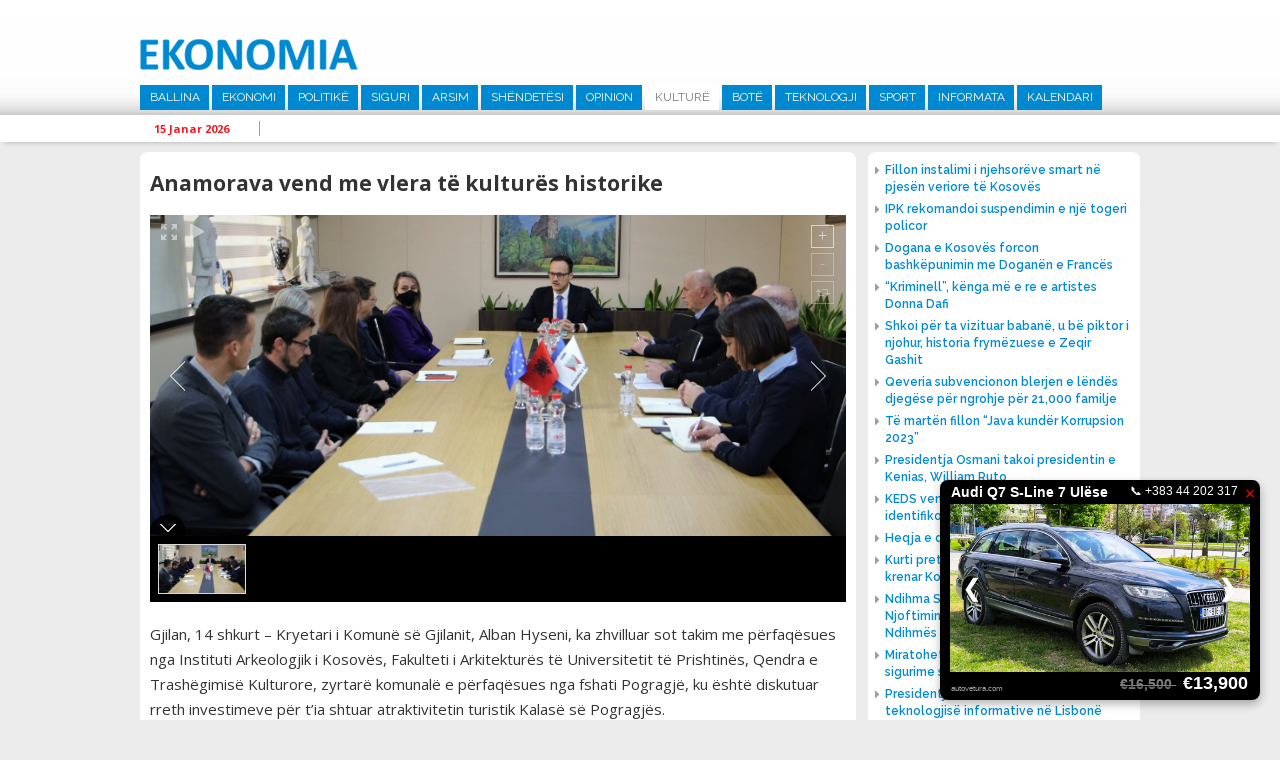

--- FILE ---
content_type: text/html; charset=UTF-8
request_url: http://www.ekonomia.info/sq/kulture/anamorava-vend-me-vlera-te-kultures-historike
body_size: 8646
content:
<!DOCTYPE html>
<html>
<head>
<title>Anamorava vend me vlera t&euml; kultur&euml;s historike - Kultur&euml;  -  Ekonomia</title>
<meta charset="UTF-8">
<meta viewport="width=device-width, initial-scale=1">
<meta name="description" content="Gjilan, 14 shkurt &amp;ndash; Kryetari i Komun&amp;euml; s&amp;euml; Gjilanit, Alban Hyseni, ka zhvilluar sot takim me p&amp;euml;rfaq&amp;euml;sues nga Instituti Arkeologjik i Kosov&amp;euml;s, Fakulteti i Arkitektur&amp;euml;s t&amp;euml; Universitetit t&amp;euml; Prishtin&amp;euml;s, Qendra e Trash&amp;euml;gimis&amp;euml; Kulturore, zyrtar&amp;euml; komunal&amp;euml; e p&amp;euml;rfaq&amp;euml;sues nga fshati Pogragj&amp;euml;, ku &amp;euml;sht&amp;euml; diskutuar...  Ekonomia - www.ekonomia-ks.com">
<meta name="keywords" content="Gjilan, 14 shkurt &amp;ndash; Kryetari i Komun&amp;euml; s&amp;euml; Gjilanit, Alban Hyseni, ka zhvilluar sot takim me p&amp;euml;rfaq&amp;euml;sues nga Instituti Arkeologjik i Kosov&amp;euml;s, Fakulteti i Arkitektur&amp;euml;s t&amp;euml; Universitetit t&amp;euml; Prishtin&amp;euml;s, Qendra e Trash&amp;euml;gimis&amp;euml; Kulturore, zyrtar&amp;euml; komunal&amp;euml; e p&amp;euml;rfaq&amp;euml;sues nga fshati Pogragj&amp;euml;, ku &amp;euml;sht&amp;euml; diskutuar...  Ekonomia - www.ekonomia-ks.com">
<meta name="author" content=" Ekonomia">
<meta property="fb:pages" content="939707452814781">
<meta property="fb:pages" content="1728710157424560">
<meta property="og:title" content="Anamorava vend me vlera t&euml; kultur&euml;s historike">
<meta property="og:description" content="Gjilan, 14 shkurt &amp;ndash; Kryetari i Komun&amp;euml; s&amp;euml; Gjilanit, Alban Hyseni, ka zhvilluar sot takim me p&amp;euml;rfaq&amp;euml;sues nga Instituti Arkeologjik i Kosov&amp;euml;s, Fakulteti i Arkitektur&amp;euml;s t&amp;euml; Universitetit t&amp;euml; Prishtin&amp;euml;s, Qendra e Trash&amp;euml;gimis&amp;euml; Kulturore, zyrtar&amp;euml; komunal&amp;euml; e p&amp;euml;rfaq&amp;euml;sues nga fshati Pogragj&amp;euml;, ku &amp;euml;sht&amp;euml; diskutuar...">
<meta property="og:image" content="http://www.ekonomia.info/repository/images/main/takim_14shkurt.jpg">
<meta property="og:site_name" content=" Ekonomia">
<meta property="og:site_url" content="http://www.ekonomia.info/sq/kulture/anamorava-vend-me-vlera-te-kultures-historike">
<meta property="og:type" content="article">
<meta name="robots" content="All">
<meta http-equiv="cache-control" content="max-age=0">
<meta http-equiv="cache-control" content="no-cache">
<meta http-equiv="expires" content="0">
<meta http-equiv="expires" content="Tue, 01 Jan 1980 1:00:00 GMT">
<meta http-equiv="pragma" content="no-cache">
<link rel="stylesheet" href="https://fonts.googleapis.com/css?family=Raleway:400,500,600,700|Roboto:400,500,700|Open+Sans:400,600,700" type="text/css" title="standard" />
<link rel="stylesheet" href="http://www.ekonomia.info/misc/bootstrap/css/bootstrap.min.css" type="text/css" title="standard" />
<link rel="stylesheet" href="http://www.ekonomia.info/misc/bootstrap/css/bootstrap-dialog.min.css" type="text/css" title="standard" />
<link rel="stylesheet" href="http://www.ekonomia.info/inc/css/normalizer.css" type="text/css" title="standard" />
<link rel="stylesheet" href="http://www.ekonomia.info/misc/fontawesome/css/font-awesome.min.css" type="text/css" title="standard" />
<link rel="stylesheet" href="http://www.ekonomia.info/inc/css/style.css?1537891861" type="text/css" title="standard" />
<script type="text/javascript" src="http://www.ekonomia.info/inc/js/jquery-2.1.3.min.js"></script>
<script type="text/javascript" src="http://www.ekonomia.info/inc/js/jquery.cycle2.min.js"></script>
<script type="text/javascript" src="http://www.ekonomia.info/inc/js/main.js?1539104431"></script>
<script data-cfasync="false" nonce="df3607ea-0664-4e38-8150-bce39d47835c">try{(function(w,d){!function(j,k,l,m){if(j.zaraz)console.error("zaraz is loaded twice");else{j[l]=j[l]||{};j[l].executed=[];j.zaraz={deferred:[],listeners:[]};j.zaraz._v="5874";j.zaraz._n="df3607ea-0664-4e38-8150-bce39d47835c";j.zaraz.q=[];j.zaraz._f=function(n){return async function(){var o=Array.prototype.slice.call(arguments);j.zaraz.q.push({m:n,a:o})}};for(const p of["track","set","debug"])j.zaraz[p]=j.zaraz._f(p);j.zaraz.init=()=>{var q=k.getElementsByTagName(m)[0],r=k.createElement(m),s=k.getElementsByTagName("title")[0];s&&(j[l].t=k.getElementsByTagName("title")[0].text);j[l].x=Math.random();j[l].w=j.screen.width;j[l].h=j.screen.height;j[l].j=j.innerHeight;j[l].e=j.innerWidth;j[l].l=j.location.href;j[l].r=k.referrer;j[l].k=j.screen.colorDepth;j[l].n=k.characterSet;j[l].o=(new Date).getTimezoneOffset();if(j.dataLayer)for(const t of Object.entries(Object.entries(dataLayer).reduce((u,v)=>({...u[1],...v[1]}),{})))zaraz.set(t[0],t[1],{scope:"page"});j[l].q=[];for(;j.zaraz.q.length;){const w=j.zaraz.q.shift();j[l].q.push(w)}r.defer=!0;for(const x of[localStorage,sessionStorage])Object.keys(x||{}).filter(z=>z.startsWith("_zaraz_")).forEach(y=>{try{j[l]["z_"+y.slice(7)]=JSON.parse(x.getItem(y))}catch{j[l]["z_"+y.slice(7)]=x.getItem(y)}});r.referrerPolicy="origin";r.src="/cdn-cgi/zaraz/s.js?z="+btoa(encodeURIComponent(JSON.stringify(j[l])));q.parentNode.insertBefore(r,q)};["complete","interactive"].includes(k.readyState)?zaraz.init():j.addEventListener("DOMContentLoaded",zaraz.init)}}(w,d,"zarazData","script");window.zaraz._p=async d$=>new Promise(ea=>{if(d$){d$.e&&d$.e.forEach(eb=>{try{const ec=d.querySelector("script[nonce]"),ed=ec?.nonce||ec?.getAttribute("nonce"),ee=d.createElement("script");ed&&(ee.nonce=ed);ee.innerHTML=eb;ee.onload=()=>{d.head.removeChild(ee)};d.head.appendChild(ee)}catch(ef){console.error(`Error executing script: ${eb}\n`,ef)}});Promise.allSettled((d$.f||[]).map(eg=>fetch(eg[0],eg[1])))}ea()});zaraz._p({"e":["(function(w,d){})(window,document)"]});})(window,document)}catch(e){throw fetch("/cdn-cgi/zaraz/t"),e;};</script></head><body>


<header>

  <div class="top-part">
    <div class="alignC">
      <a href="http://www.ekonomia.info/sq/ballina" class="logo"><img src="http://www.ekonomia.info/inc/images/logo1.png"></a>
            <nav class="main-nav">
        <ul><li><a href="http://www.ekonomia.info/sq/ballina" >Ballina</a></li><li><a href="http://www.ekonomia.info/sq/ekonomi" >Ekonomi</a><ul class="sub-main "><li><a href="http://www.ekonomia.info/sq/tregti">Tregti</a></li><li><a href="http://www.ekonomia.info/sq/industri">Industri</a></li><li><a href="http://www.ekonomia.info/sq/energjetike">Energjetik&euml;</a></li><li><a href="http://www.ekonomia.info/sq/telekomunikacion">Telekomunikacion</a></li><li><a href="http://www.ekonomia.info/sq/bujqesi">Bujq&euml;si</a></li><li><a href="http://www.ekonomia.info/sq/turizem">Turiz&euml;m</a></li></ul></li><li><a href="http://www.ekonomia.info/sq/politike" >Politik&euml;</a></li><li><a href="http://www.ekonomia.info/sq/siguri" >Siguri</a></li><li><a href="http://www.ekonomia.info/sq/arsim" >Arsim</a></li><li><a href="http://www.ekonomia.info/sq/shendetesi" >Sh&euml;ndet&euml;si</a></li><li><a href="http://www.ekonomia.info/sq/opinion" >Opinion</a></li><li><a href="http://www.ekonomia.info/sq/kulture"  class="active" >Kultur&euml; </a></li><li><a href="http://www.ekonomia.info/sq/bote" >Bot&euml; </a></li><li><a href="http://www.ekonomia.info/sq/teknologji" >Teknologji</a></li><li><a href="http://www.ekonomia.info/sq/sport" >Sport</a></li><li><a href="http://www.ekonomia.info/sq/informata" >Informata</a></li><li><a href="http://www.ekonomia.info/sq/kalendari" >Kalendari</a></li></ul>

      </nav>
    </div>
  </div>
  <div class="marquee-holder">
    <div class="alignC">
      <div class="date-holder">
        <span class="date">15 Janar 2026 </span>
        <span class="separator"></span>
      </div>
      <div class="news-holder">

      </div>

    </div>
  </div>
</header>

<div class="alignC">

<section class="content list-article w716">
<script type='text/javascript' src='http://www.ekonomia.info/misc/unite/js/unitegallery.min.js'></script>

<link rel='stylesheet' href='http://www.ekonomia.info/misc/unite/css/unite-gallery.css' type='text/css' />

<script type='text/javascript' src='http://www.ekonomia.info/misc/unite/themes/compact/ug-theme-compact.js'></script>


  <article class="full"><h1 class="article-main-heading">Anamorava vend me vlera t&euml; kultur&euml;s historike</h1><div id="news-gallery" style="overflow:hidden;">		<img alt="Anamorava vend me vlera t&euml; kultur&euml;s historike"
			 src="http://www.ekonomia.info/repository/images/main/takim_14shkurt.jpg"
			 data-image="http://www.ekonomia.info/repository/images/main/takim_14shkurt.jpg"
			 data-description="Anamorava vend me vlera t&euml; kultur&euml;s historike"></div>
      <script type="text/javascript">
        jQuery(document).ready(function(){
          jQuery("#news-gallery").unitegallery();
        });

      </script>

      <span class="full-text"><p>Gjilan, 14 shkurt &ndash; Kryetari i Komun&euml; s&euml; Gjilanit, Alban Hyseni, ka zhvilluar sot takim me p&euml;rfaq&euml;sues nga Instituti Arkeologjik i Kosov&euml;s, Fakulteti i Arkitektur&euml;s t&euml; Universitetit t&euml; Prishtin&euml;s, Qendra e Trash&euml;gimis&euml; Kulturore, zyrtar&euml; komunal&euml; e p&euml;rfaq&euml;sues nga fshati Pogragj&euml;, ku &euml;sht&euml; diskutuar rreth investimeve p&euml;r t&rsquo;ia shtuar atraktivitetin turistik Kalas&euml; s&euml; Pogragj&euml;s.</p>
<p>Kryetari Hyseni tha se rajoni i Anamorav&euml;s &euml;sht&euml; nj&euml; nga vendet mjaft t&euml; pasura, si me monumente, gjithashtu edhe me vlera tjera t&euml; kultur&euml;s historike.</p>
<p>&ldquo;Kalaja e Pogragj&euml;s, si nj&euml; nga luginat m&euml; t&euml; r&euml;nd&euml;sishme e pahulumtuar gjer n&euml; fund, do t&euml; duhej t&euml; ishte pik&euml; e r&euml;nd&euml;sishme p&euml;r vizitor&euml; e turist&euml;. Diskutuam rreth investimeve n&euml; qasjen e saj, rrug&euml;n e shtegun p&euml;r ecje, nd&euml;rtimin e kinemas&euml; s&euml; hapur af&euml;r saj e shum&euml; atraksione tjera t&euml; cilat do t&#039;ia shtonin atraktivitetin turistik kalas&euml;, e turizmin Gjilanit&rdquo;, ka theksuar kryetari i Gjilanit, Alban Hyseni.</p>
<p>&nbsp;</p></span>
    <div class="add-this-sharer" style="float:left;width:100%;padding:20px 15px;">
      <!-- Go to www.addthis.com/dashboard to customize your tools -->
      <div class="addthis_inline_share_toolbox"></div>

    </div>
      </article>      <div class="latest-section-news">
                          <article class="list " >
                  <a href="http://www.ekonomia.info/sq/kulture/kriminell-kenga-me-e-re-e-artistes-donna-dafi" class="image"><img src="http://www.ekonomia.info/repository/images/300_200/dona_dafi_kriminel.jpg"  /></a>
                  <a href="http://www.ekonomia.info/sq/kulture/kriminell-kenga-me-e-re-e-artistes-donna-dafi" class="title"><h1>&ldquo;Kriminell&rdquo;, k&euml;nga m&euml; e re e artistes Donna Dafi</h1></a>

                </article>
                                <article class="list " >
                  <a href="http://www.ekonomia.info/sq/kulture/shkoi-per-ta-vizituar-babane-u-be-piktor-i-njohur-historia-frymezuese-e-zeqir-gashit" class="image"><img src="http://www.ekonomia.info/repository/images/300_200/teqir_gashi.jpeg"  /></a>
                  <a href="http://www.ekonomia.info/sq/kulture/shkoi-per-ta-vizituar-babane-u-be-piktor-i-njohur-historia-frymezuese-e-zeqir-gashit" class="title"><h1>Shkoi p&euml;r ta vizituar baban&euml;, u b&euml; piktor i njohur, historia frym&euml;zuese e Zeqir Gashit</h1></a>

                </article>
                                <article class="list "  style="margin-right:0;" >
                  <a href="http://www.ekonomia.info/sq/kulture/kurti-pret-ne-takim-rita-oren-e-ke-bere-krenar-kosoven" class="image"><img src="http://www.ekonomia.info/repository/images/300_200/albin_kurti_dhe_rita_ora.jpg"  /></a>
                  <a href="http://www.ekonomia.info/sq/kulture/kurti-pret-ne-takim-rita-oren-e-ke-bere-krenar-kosoven" class="title"><h1>Kurti pret n&euml; takim Rita Or&euml;n: E ke b&euml;r&euml; krenar Kosov&euml;n  </h1></a>

                </article>
                                <article class="list " >
                  <a href="http://www.ekonomia.info/sq/kulture/nisi-festivali-nderkombetar-euro-kosova-art-edicioni-i-12-te" class="image"><img src="http://www.ekonomia.info/repository/images/300_200/euro_kosova_art.jpg"  /></a>
                  <a href="http://www.ekonomia.info/sq/kulture/nisi-festivali-nderkombetar-euro-kosova-art-edicioni-i-12-te" class="title"><h1>Nisi Festivali Nd&euml;rkomb&euml;tar &ldquo;Euro Kosova Art&rdquo;, edicioni i 12-t&euml;</h1></a>

                </article>
                                <article class="list " >
                  <a href="http://www.ekonomia.info/sq/kulture/shfaqen-filmat-i-pabesi-dhe-heshtja-vret" class="image"><img src="http://www.ekonomia.info/repository/images/main/i_pabesi_dhe_heshtja_vret.jpg"  /></a>
                  <a href="http://www.ekonomia.info/sq/kulture/shfaqen-filmat-i-pabesi-dhe-heshtja-vret" class="title"><h1>Shfaqen filmat &ldquo;I Pabesi&rdquo; dhe &ldquo;Heshtja Vret&rdquo;</h1></a>

                </article>
                                <article class="list "  style="margin-right:0;" >
                  <a href="http://www.ekonomia.info/sq/kulture/a-je-a-sje-kenga-me-e-re-e-artistes-donna-dafi" class="image"><img src="http://www.ekonomia.info/repository/images/300_200/a_je_a_sje_dona_dafi.jpg"  /></a>
                  <a href="http://www.ekonomia.info/sq/kulture/a-je-a-sje-kenga-me-e-re-e-artistes-donna-dafi" class="title"><h1>&quot;A Je A S&rsquo;je&quot;, k&euml;nga m&euml; e re e artistes Donna Dafi</h1></a>

                </article>
                      </div>

      

</section>

  <div class="right-holder" style="margin-top:10px;">
    <div class="main-right-news">
         <ul>
      <li><a href="http://www.ekonomia.info/sq/energjetike/fillon-instalimi-i-njehsoreve-smart-ne-pjesen-veriore-te-kosoves"><span class="icon fa fa-caret-right"></span><span class="title">Fillon instalimi i njehsor&euml;ve smart n&euml; pjes&euml;n veriore t&euml; Kosov&euml;s</span></a></li>
<li><a href="http://www.ekonomia.info/sq/siguri/ipk-rekomandoi-suspendimin-e-nje-togeri-policor"><span class="icon fa fa-caret-right"></span><span class="title">IPK rekomandoi suspendimin e nj&euml; togeri policor</span></a></li>
<li><a href="http://www.ekonomia.info/sq/ekonomi/dogana-e-kosoves-forcon-bashkepunimin-me-doganen-e-frances"><span class="icon fa fa-caret-right"></span><span class="title">Dogana e Kosov&euml;s forcon bashk&euml;punimin me Dogan&euml;n e Franc&euml;s  </span></a></li>
<li><a href="http://www.ekonomia.info/sq/kulture/kriminell-kenga-me-e-re-e-artistes-donna-dafi"><span class="icon fa fa-caret-right"></span><span class="title">&ldquo;Kriminell&rdquo;, k&euml;nga m&euml; e re e artistes Donna Dafi</span></a></li>
<li><a href="http://www.ekonomia.info/sq/kulture/shkoi-per-ta-vizituar-babane-u-be-piktor-i-njohur-historia-frymezuese-e-zeqir-gashit"><span class="icon fa fa-caret-right"></span><span class="title">Shkoi p&euml;r ta vizituar baban&euml;, u b&euml; piktor i njohur, historia frym&euml;zuese e Zeqir Gashit</span></a></li>
<li><a href="http://www.ekonomia.info/sq/ekonomi/qeveria-subvencionon-blerjen-e-lendes-djegese-per-ngrohje-per-21000-familje"><span class="icon fa fa-caret-right"></span><span class="title">Qeveria subvencionon blerjen e l&euml;nd&euml;s djeg&euml;se p&euml;r ngrohje p&euml;r 21,000 familje</span></a></li>
<li><a href="http://www.ekonomia.info/sq/siguri/te-marten-fillon-java-kunder-korrupsion-2023"><span class="icon fa fa-caret-right"></span><span class="title">T&euml; mart&euml;n fillon &ldquo;Java kund&euml;r Korrupsion 2023&rdquo;</span></a></li>
<li><a href="http://www.ekonomia.info/sq/bote/presidentja-osmani-takoi-presidentin-e-kenias-william-ruto"><span class="icon fa fa-caret-right"></span><span class="title">Presidentja Osmani takoi presidentin e Kenias, William Ruto</span></a></li>
<li><a href="http://www.ekonomia.info/sq/energjetike/keds-vendos-pajisje-automatike-qe-identifikon-prishjet"><span class="icon fa fa-caret-right"></span><span class="title"> KEDS vendos pajisje automatike q&euml; identifikon prishjet </span></a></li>
<li><a href="http://www.ekonomia.info/sq/opinion/heqja-e-denimit-me-vdekje-gabim"><span class="icon fa fa-caret-right"></span><span class="title">Heqja e denimit me vdekje gabim</span></a></li>
<li><a href="http://www.ekonomia.info/sq/kulture/kurti-pret-ne-takim-rita-oren-e-ke-bere-krenar-kosoven"><span class="icon fa fa-caret-right"></span><span class="title">Kurti pret n&euml; takim Rita Or&euml;n: E ke b&euml;r&euml; krenar Kosov&euml;n  </span></a></li>
<li><a href="http://www.ekonomia.info/sq/opinion/ndihma-shteterore-detyrimi-per-njoftimin-e-ndihmes-dhe-kthimi-i-ndihmes-se-kunderligjshme"><span class="icon fa fa-caret-right"></span><span class="title">Ndihma Shtet&euml;rore: Detyrimi p&euml;r Njoftimin e Ndihm&euml;s dhe Kthimi i Ndihm&euml;s s&euml; Kund&euml;rligjshme</span></a></li>
<li><a href="http://www.ekonomia.info/sq/ekonomi/miratohet-marreveshja-me-holanden-per-sigurime-shoqerore"><span class="icon fa fa-caret-right"></span><span class="title">Miratohet marr&euml;veshja me Holand&euml;n p&euml;r sigurime shoq&euml;rore</span></a></li>
<li><a href="http://www.ekonomia.info/sq/teknologji/presidentja-osman-flet-ne-samitin-e-teknologjise-informative-ne-lisbone"><span class="icon fa fa-caret-right"></span><span class="title">Presidentja Osman flet n&euml; Samitin e teknologjis&euml; informative n&euml; Lisbon&euml;</span></a></li>
<li><a href="http://www.ekonomia.info/sq/opinion/albert-kamy-hero-i-se-vertetes"><span class="icon fa fa-caret-right"></span><span class="title">Albert Kamy hero i s&euml; v&euml;rtet&euml;s</span></a></li>
<li><a href="http://www.ekonomia.info/sq/telekomunikacion/mfpt-dhe-telekomi-nenshkruajne-marreveshje-per-kredi-investive-432176"><span class="icon fa fa-caret-right"></span><span class="title">MFPT dhe Telekomi n&euml;nshkruajn&euml; marr&euml;veshje p&euml;r kredi investive</span></a></li>
<li><a href="http://www.ekonomia.info/sq/ekonomi/bqk-po-punon-ne-avancimin-e-rregullave-per-vleresimin-e-pronave-te-paluajtshme"><span class="icon fa fa-caret-right"></span><span class="title">BQK po punon n&euml; avancimin e rregullave p&euml;r vler&euml;simin e pronave t&euml; paluajtshme </span></a></li>
<li><a href="http://www.ekonomia.info/sq/siguri/policia-arreston-terroristet-e-ne-anen-tjeter-ata-me-para-te-krimit-po-e-blejne-lirine"><span class="icon fa fa-caret-right"></span><span class="title">Policia arreston terroristet e n&euml; an&euml;n tjet&euml;r, ata me para t&euml; krimit po e blejn&euml; lirin&euml;</span></a></li>
    </ul>
    
    </div>
<!--    <div style="float:left;width:100%;">-->
<!--      <iframe width="272" height="200" src="https://www.youtube.com/embed/ROeV4ufT4Zw" frameborder="0" allow="accelerometer; encrypted-media; gyroscope; picture-in-picture" allowfullscreen></iframe>-->
<!--    </div>-->
    
        <a href="https://www.facebook.com/MTI.RKS/" target="_blank" style="float:left;width:100%;"><img src="http://www.ekonomia.info/repository/reklama/mti_konsumator_6519.jpg" style="float:left;width:100%;"></a>

    <div class="news-box right-calendari"><a href="http://www.ekonomia.info/sq/kalendari" class="main"><h1>Kalendari</h1></a>
            <a href="http://www.ekonomia.info/sq/kalendari/ngjarjet-e-dates-8-gusht-2023" class="title">Ngjarjet e dat&euml;s 8 gusht 2023</a>

      <span class="calendar-text">
        <p>&nbsp;- Partia Demokratike e Kosov&euml;s, mban konferenc&euml; p&euml;r media. (Selia Qendrore e PDK-s&euml;, ora 11:00)</p>
<p>&nbsp;</p>
<p>&nbsp;- Ministria e Kultur&euml;s, Rinis&euml; dhe Sportit, organizon shfaqjen e filmave &ldquo;I Pabesi&rdquo; dhe &ldquo;Heshtja Vret&rdquo;. (Kino &ldquo;Armata&rdquo;, ora 20:00)</p>
      </span>

    </div>

  </div>

  </div>

<section class="home-row">
  <div class="alignC">

<!--    <div class="flight-info">-->
<!--      <a href="http://www.airportpristina.com/" target="_blank" class="main-link">Prishtina International Airport Adem Jashari / Limak Kosovo</a>-->
<!--      <div class="tab-container aeroporti">-->
<!--        <a class="active arrive" href="javascript:void(0);" data-class="arrivals">Arrivals</a>-->
<!--        <a href="javascript:void(0);" class="depart" data-class="departures">Departures</a>-->
<!--      </div>-->
<!--      <div class="tab-content arrivals flight-content">-->
<!--        <table>-->
<!--          <tr class="heading">-->
<!--            <td class="flight-no">Nr. Fl.</td>-->
<!--            <td class="from">Nga</td>-->
<!--            <td class="status">Statusi</td>-->
<!--          </tr>-->
<!--        </table>-->
<!--      </div>-->
<!--      <div class="tab-content departures flight-content">-->
<!--        <table>-->
<!--          <tr class="heading">-->
<!--            <td class="flight-no">Nr. Fl.</td>-->
<!--            <td class="from">Nga</td>-->
<!--            <td class="status">Statusi</td>-->
<!--          </tr>-->
<!--        </table>-->
<!--      </div>-->
<!--    </div>-->

        <div class="news-box" style="margin-right:2%;">
      <a href="http://www.ekonomia.info/sq/siguri" class="main"><h1>Siguri</h1></a>

            <div class="nb-main">
        <a href="http://www.ekonomia.info/sq/siguri/ipk-rekomandoi-suspendimin-e-nje-togeri-policor" class="image"><img src="http://www.ekonomia.info/repository/images/334_180/07_12_2015_7255947_IPK___Inspektoratit_Policor_te_Kosoves_llogo.jpg" ></a>
        <a href="http://www.ekonomia.info/sq/siguri/ipk-rekomandoi-suspendimin-e-nje-togeri-policor" class="title">IPK rekomandoi suspendimin e nj&euml; togeri policor </a>
      </div>
      <ul>
                  <li><a href="http://www.ekonomia.info/sq/siguri/te-marten-fillon-java-kunder-korrupsion-2023"><span class="icon fa fa-caret-right"></span><span class="title">T&euml; mart&euml;n fillon &ldquo;Java kund&euml;r Korrupsion 2023&rdquo;</span></a></li>
                    <li><a href="http://www.ekonomia.info/sq/siguri/policia-arreston-terroristet-e-ne-anen-tjeter-ata-me-para-te-krimit-po-e-blejne-lirine"><span class="icon fa fa-caret-right"></span><span class="title">Policia arreston terroristet e n&euml; an&euml;n tjet&euml;r, ata me para t&euml; krimit po e blejn&euml; lirin&euml;</span></a></li>
              </ul>
    </div>

    <div class="news-box">
      <a href="http://www.ekonomia.info/sq/opinion" class="main"><h1>Opinion</h1></a>

                    <div class="nb-main">
                <a href="http://www.ekonomia.info/sq/opinion/heqja-e-denimit-me-vdekje-gabim" class="image"><img src="http://www.ekonomia.info/repository/images/334_180/besim_xani_2023_b_x.jpg" ></a>
                <a href="http://www.ekonomia.info/sq/opinion/heqja-e-denimit-me-vdekje-gabim" class="title">Heqja e denimit me vdekje gabim </a>
              </div>
              <ul>
                           <li><a href="http://www.ekonomia.info/sq/opinion/ndihma-shteterore-detyrimi-per-njoftimin-e-ndihmes-dhe-kthimi-i-ndihmes-se-kunderligjshme"><span class="icon fa fa-caret-right"></span><span class="title">Ndihma Shtet&euml;rore: Detyrimi p&euml;r Njoftimin e Ndihm&euml;s dhe Kthimi i Ndihm&euml;s s&euml; Kund&euml;rligjshme</span></a></li>
                             <li><a href="http://www.ekonomia.info/sq/opinion/albert-kamy-hero-i-se-vertetes"><span class="icon fa fa-caret-right"></span><span class="title">Albert Kamy hero i s&euml; v&euml;rtet&euml;s</span></a></li>
                 </ul>
    </div>


        <div class="news-box sport">
      <a href="http://www.ekonomia.info/sq/sport" class="main"><h1>Sport</h1></a>

            <div class="nb-main">
        <a href="http://www.ekonomia.info/sq/sport/bayern-dhe-tottenhami-arrijne-marreveshje-per-kompensimin-per-harry-kane" class="image"><img src="http://www.ekonomia.info/repository/images/main/harry_kane_2023.webp"></a>
        <a href="http://www.ekonomia.info/sq/sport/bayern-dhe-tottenhami-arrijne-marreveshje-per-kompensimin-per-harry-kane" class="title">Bayern dhe Tottenhami arrijn&euml; marr&euml;veshje p&euml;r kompensimin p&euml;r Harry Kane </a>
      </div>
      <ul>
                  <li><a href="http://www.ekonomia.info/sq/sport/galatasaray-nenshkruan-me-brazilianin-tete"><span class="icon fa fa-caret-right"></span><span class="title">Galatasaray n&euml;nshkruan me brazilianin Tete</span></a></li>
                    <li><a href="http://www.ekonomia.info/sq/sport/galatasaray-nenshkruan-kontrate-3-vjecare-me-icardin"><span class="icon fa fa-caret-right"></span><span class="title">Galatasaray n&euml;nshkruan kontrat&euml; 3-vje&ccedil;are me Icardin</span></a></li>
              </ul>
    </div>
  </div>
</section>

<section class="home-row">
  <div class="alignC">
    <div class="row-holder">
            <div class="news-box1">
        <a href="http://www.ekonomia.info/sq/energjetike" class="main"><h1>Energjetik&euml;</h1></a>

                <div class="nb-main">
          <a href="http://www.ekonomia.info/sq/energjetike/fillon-instalimi-i-njehsoreve-smart-ne-pjesen-veriore-te-kosoves" class="image"><img src="http://www.ekonomia.info/repository/images/main/instalimi_i_njehsoreve_te_mencur.jpg" ></a>
          <a href="http://www.ekonomia.info/sq/energjetike/fillon-instalimi-i-njehsoreve-smart-ne-pjesen-veriore-te-kosoves" class="title">Fillon instalimi i njehsor&euml;ve smart n&euml; pjes&euml;n veriore t&euml; Kosov&euml;s </a>
        </div>
        <ul>
                      <li><a href="http://www.ekonomia.info/sq/energjetike/keds-vendos-pajisje-automatike-qe-identifikon-prishjet"><span class="icon fa fa-caret-right"></span><span class="title"> KEDS vendos pajisje automatike q&euml; identifikon prishjet </span></a></li>
                        <li><a href="http://www.ekonomia.info/sq/energjetike/ndertimet-afer-stabilimenteve-te-tensionit-te-larte-rrezikojne-sistemin-elektroenergjetik"><span class="icon fa fa-caret-right"></span><span class="title">Nd&euml;rtimet af&euml;r stabilimenteve t&euml; tensionit t&euml; lart&euml; rrezikojn&euml; sistemin elektroenergjetik</span></a></li>
                </ul>
      </div>

            <div class="news-box1">
        <a href="http://www.ekonomia.info/sq/bujqesi" class="main"><h1>Bujq&euml;si</h1></a>

                <div class="nb-main">
          <a href="http://www.ekonomia.info/sq/bujqesi/ministri-faton-peci-takohet-me-homologun-e-tij-letonez-armands-krauze" class="image"><img src="http://www.ekonomia.info/repository/images/320_180/ministri_faton_peci_dhe_armands_krauze.jpg" ></a>
          <a href="http://www.ekonomia.info/sq/bujqesi/ministri-faton-peci-takohet-me-homologun-e-tij-letonez-armands-krauze" class="title">Ministri Faton Peci takohet me homologun e tij letonez, Armands Krauze </a>
        </div>
        <ul>
                      <li><a href="http://www.ekonomia.info/sq/bujqesi/paraqitet-rasti-i-pare-i-semundjes-murtaja-afrikane-e-derrit-ne-kosove"><span class="icon fa fa-caret-right"></span><span class="title">Paraqitet rasti i par&euml; i s&euml;mundjes Murtaja Afrikane e Derrit n&euml; Kosov&euml;</span></a></li>
                        <li><a href="http://www.ekonomia.info/sq/bujqesi/rusia-nderpret-marreveshjen-per-dritherat-nga-ukraina"><span class="icon fa fa-caret-right"></span><span class="title">Rusia nd&euml;rpret marr&euml;veshjen p&euml;r drith&euml;rat nga Ukraina </span></a></li>
                </ul>
      </div>

            <div class="news-box1">
        <a href="http://www.ekonomia.info/sq/tregti" class="main"><h1>Tregti</h1></a>

                <div class="nb-main">
          <a href="http://www.ekonomia.info/sq/tregti/inflacioni-vjetor-i-konsumatorit-ne-shba-arriti-ne-32-per-qind" class="image"><img src="http://www.ekonomia.info/repository/images/320_180/dollar_-0_-_8.jpg" ></a>
          <a href="http://www.ekonomia.info/sq/tregti/inflacioni-vjetor-i-konsumatorit-ne-shba-arriti-ne-32-per-qind" class="title">Inflacioni vjetor i konsumatorit n&euml; SHBA arriti n&euml; 3,2 p&euml;r qind  </a>
        </div>
        <ul>
                      <li><a href="http://www.ekonomia.info/sq/tregti/akp-miraton-listen-e-aseteve-per-shitje-permes-likuidimit-shal-63"><span class="icon fa fa-caret-right"></span><span class="title">AKP miraton list&euml;n e aseteve p&euml;r shitje p&euml;rmes Likuidimit SHAL 63</span></a></li>
                        <li><a href="http://www.ekonomia.info/sq/tregti/nga-sot-hyn-ne-fuqi-rregullorja-per-perfshirjen-e-qytetareve-ne-tregun-financiar"><span class="icon fa fa-caret-right"></span><span class="title">Nga sot hyn n&euml; fuqi Rregullorja p&euml;r p&euml;rfshirjen e qytetar&euml;ve n&euml; tregun financiar</span></a></li>
                </ul>
      </div>

    </div>
  </div>
</section>
<section class="home-row last">
  <div class="alignC">
    <div class="row-holder">


            <div class="news-box1">
        <a href="http://www.ekonomia.info/sq/industri" class="main"><h1>Industri</h1></a>

                <div class="nb-main">
          <a href="http://www.ekonomia.info/sq/industri/cilesia-e-derivateve-te-naftes-ne-kosove-nuk-eshte-aspak-e-mire" class="image"><img src="http://www.ekonomia.info/repository/images/320_180/arton_demhasaj_drejtor_ekzekutiv_i_organizates_cohu.jpeg" ></a>
          <a href="http://www.ekonomia.info/sq/industri/cilesia-e-derivateve-te-naftes-ne-kosove-nuk-eshte-aspak-e-mire" class="title">Cil&euml;sia e derivateve t&euml; naft&euml;s n&euml; Kosov&euml; nuk &euml;sht&euml; aspak e mir&euml; </a>
        </div>
        <ul>
                      <li><a href="http://www.ekonomia.info/sq/industri/usaid-mbeshtet-praktikat-e-riciklimit"><span class="icon fa fa-caret-right"></span><span class="title">USAID mb&euml;shtet praktikat e riciklimit</span></a></li>
                        <li><a href="http://www.ekonomia.info/sq/industri/rifillon-puna-e-prodhimit-ne-ferronikeli"><span class="icon fa fa-caret-right"></span><span class="title">Rifillon puna e prodhimit n&euml; Ferronikeli</span></a></li>
                </ul>
      </div>

            <div class="news-box1">
        <a href="http://www.ekonomia.info/sq/teknologji" class="main"><h1>Teknologji</h1></a>

                <div class="nb-main">
          <a href="http://www.ekonomia.info/sq/teknologji/presidentja-osman-flet-ne-samitin-e-teknologjise-informative-ne-lisbone" class="image"><img src="http://www.ekonomia.info/repository/images/320_180/vjosa_osmani_ne_lisbone.jpg" ></a>
          <a href="http://www.ekonomia.info/sq/teknologji/presidentja-osman-flet-ne-samitin-e-teknologjise-informative-ne-lisbone" class="title">Presidentja Osman flet n&euml; Samitin e teknologjis&euml; informative n&euml; Lisbon&euml; </a>
        </div>
        <ul>
                      <li><a href="http://www.ekonomia.info/sq/teknologji/twitter-humb-gjysmen-e-te-hyrave-nga-reklamimi"><span class="icon fa fa-caret-right"></span><span class="title">Twitter humb gjysm&euml;n e t&euml; hyrave nga reklamimi</span></a></li>
                        <li><a href="http://www.ekonomia.info/sq/teknologji/elon-musk-krijon-kompani-te-re-te-inteligjences-artificiale"><span class="icon fa fa-caret-right"></span><span class="title">Elon Musk krijon kompani t&euml; re t&euml; inteligjenc&euml;s artificiale</span></a></li>
                </ul>
      </div>


            <div class="news-box1">
        <a href="http://www.ekonomia.info/sq/turizem" class="main"><h1>Turiz&euml;m</h1></a>

                <div class="nb-main">
          <a href="http://www.ekonomia.info/sq/turizem/shqiperia-me-17-milione-turiste-vetem-per-muajin-korrik" class="image"><img src="http://www.ekonomia.info/repository/images/320_180/plazha_e_shengjinit_shengjin_beach_ermiri_palace.jpg" ></a>
          <a href="http://www.ekonomia.info/sq/turizem/shqiperia-me-17-milione-turiste-vetem-per-muajin-korrik" class="title">Shqip&euml;ria me 1.7 milion&euml; turist&euml; vet&euml;m p&euml;r muajin korrik </a>
        </div>
        <ul>
                      <li><a href="http://www.ekonomia.info/sq/turizem/ne-5-muajte-e-pare-shqiperia-vizitohet-nga-rreth-2-milion-e-400-mije-turiste"><span class="icon fa fa-caret-right"></span><span class="title">N&euml; 5 muajt&euml; e par&euml; Shqip&euml;ria vizitohet nga rreth 2 milion e 400 mij&euml; turist&euml;</span></a></li>
                        <li><a href="http://www.ekonomia.info/sq/turizem/hoteli-i-pare-ne-rajon-qe-certifikohet-per-qendrueshmeri-eshte-ne-kosove"><span class="icon fa fa-caret-right"></span><span class="title">Hoteli i par&euml; n&euml; rajon q&euml; certifikohet p&euml;r Q&euml;ndrueshm&euml;ri &euml;sht&euml; n&euml; Kosov&euml;</span></a></li>
                </ul>
      </div>




    </div>
  </div>
</section>
<footer>
  <div class="alignC">
    <span class="address">
      Adresa: Sheshi "Zahir Pajaziti", Tel: +377 44 185-977, +386 49 185-977<br/>

      e-mail: <a href="/cdn-cgi/l/email-protection" class="__cf_email__" data-cfemail="5a373b28313f2e33343d1a3f3135343537333b77312974393537">[email&#160;protected]</a> & <a href="/cdn-cgi/l/email-protection" class="__cf_email__" data-cfemail="81f3e4e5e0eaf2e8e0c1e4eaeeefeeece8e0aceaf2afe2eeec">[email&#160;protected]</a><br/>

      Prishtinë
    </span>
  </div>
  <div class="copyright">
    <div class="alignC">
      <span class="text">
        &copy; Copyright - Agjencia - Ekonomia - Media - 2005 - 2019 - T&euml; gjitha t&euml; drejtat e rezervuara      </span>
    </div>
  </div>

</footer>
<script data-cfasync="false" src="/cdn-cgi/scripts/5c5dd728/cloudflare-static/email-decode.min.js"></script><script type="text/javascript">
  var gaJsHost = (("https:" == document.location.protocol) ? "https://ssl." : "http://www.");
  document.write(unescape("%3Cscript src='" + gaJsHost + "google-analytics.com/ga.js' type='text/javascript'%3E%3C/script%3E"));
</script>
<script type="text/javascript">
  try {
    var pageTracker = _gat._getTracker("UA-15328518-1");
    pageTracker._trackPageview();
  } catch(err) {}</script>
<!-- Go to www.addthis.com/dashboard to customize your tools -->
<script type="text/javascript" src="//s7.addthis.com/js/300/addthis_widget.js#pubid=ra-598c3583c4e63bc8"></script>

<script defer src="https://static.cloudflareinsights.com/beacon.min.js/vcd15cbe7772f49c399c6a5babf22c1241717689176015" integrity="sha512-ZpsOmlRQV6y907TI0dKBHq9Md29nnaEIPlkf84rnaERnq6zvWvPUqr2ft8M1aS28oN72PdrCzSjY4U6VaAw1EQ==" data-cf-beacon='{"version":"2024.11.0","token":"8ce231cb3a9346cb96382f124be9c569","r":1,"server_timing":{"name":{"cfCacheStatus":true,"cfEdge":true,"cfExtPri":true,"cfL4":true,"cfOrigin":true,"cfSpeedBrain":true},"location_startswith":null}}' crossorigin="anonymous"></script>
</body>
</html>